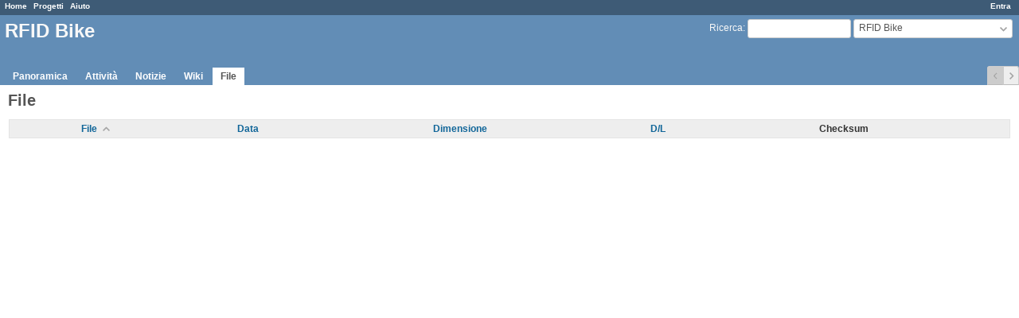

--- FILE ---
content_type: text/html; charset=utf-8
request_url: https://dev.hacklabterni.org/projects/rfidbike/files
body_size: 2011
content:
<!DOCTYPE html>
<html lang="it">
<head>
<meta charset="utf-8" />
<meta http-equiv="X-UA-Compatible" content="IE=edge"/>
<title>File - RFID Bike - HackLab Terni</title>
<meta name="viewport" content="width=device-width, initial-scale=1, maximum-scale=1, user-scalable=no">
<meta name="description" content="Redmine" />
<meta name="keywords" content="issue,bug,tracker" />
<meta name="csrf-param" content="authenticity_token" />
<meta name="csrf-token" content="EKp9ak+MxgC6tMlEiv7TEwCQ5K7rmRDELQ9X77zb85EG2K890GBdZlsuwX5+akbBzmVnvW+uN5NiF8xYrRBDog==" />
<link rel='shortcut icon' href='/favicon.ico?1576842242' />
<link rel="stylesheet" media="all" href="/stylesheets/jquery/jquery-ui-1.11.0.css?1576842242" />
<link rel="stylesheet" media="all" href="/stylesheets/application.css?1576842242" />
<link rel="stylesheet" media="all" href="/stylesheets/responsive.css?1576842242" />

<script src="/javascripts/jquery.min.js?1555656755"></script>
<script src="/javascripts/jquery-ui.min.js?1502019941"></script>
<script src="/javascripts/jquery_ujs.js?1531227323"></script>
<script src="/javascripts/application.js?1576842242"></script>
<script src="/javascripts/responsive.js?1576842242"></script>
<script>
//<![CDATA[
$(window).on('load', function(){ warnLeavingUnsaved('La pagina corrente contiene del testo non salvato che verrà perso se lasci questa pagina.'); });
//]]>
</script>



<!-- page specific tags -->
</head>
<body class="project-rfidbike has-main-menu controller-files action-index avatars-off">

<div id="wrapper">

<div class="flyout-menu js-flyout-menu">


        <div class="flyout-menu__search">
            <form action="/projects/rfidbike/search" accept-charset="UTF-8" method="get"><input name="utf8" type="hidden" value="&#x2713;" />
            
            <label class="search-magnifier search-magnifier--flyout" for="flyout-search">&#9906;</label>
            <input type="text" name="q" id="flyout-search" class="small js-search-input" placeholder="Ricerca" />
</form>        </div>


        <h3>Progetto</h3>
        <span class="js-project-menu"></span>

    <h3>Generale</h3>
    <span class="js-general-menu"></span>

    <span class="js-sidebar flyout-menu__sidebar"></span>

    <h3>Profilo</h3>
    <span class="js-profile-menu"></span>

</div>

<div id="wrapper2">
<div id="wrapper3">
<div id="top-menu">
    <div id="account">
        <ul><li><a class="login" href="/login">Entra</a></li></ul>    </div>
    
    <ul><li><a class="home" href="/">Home</a></li><li><a class="projects" href="/projects">Progetti</a></li><li><a class="help" href="https://www.redmine.org/guide">Aiuto</a></li></ul></div>

<div id="header">

    <a href="#" class="mobile-toggle-button js-flyout-menu-toggle-button"></a>

    <div id="quick-search">
        <form action="/projects/rfidbike/search" accept-charset="UTF-8" method="get"><input name="utf8" type="hidden" value="&#x2713;" />
        <input type="hidden" name="scope" />
        
        <label for='q'>
          <a accesskey="4" href="/projects/rfidbike/search">Ricerca</a>:
        </label>
        <input type="text" name="q" id="q" size="20" class="small" accesskey="f" />
</form>        <div id="project-jump" class="drdn"><span class="drdn-trigger">RFID Bike</span><div class="drdn-content"><div class="quick-search"><input type="text" name="q" id="projects-quick-search" value="" class="autocomplete" data-automcomplete-url="/projects/autocomplete.js?jump=files" autocomplete="off" /></div><div class="drdn-items projects selection"></div><div class="drdn-items all-projects selection"><a href="/projects?jump=files">Tutti i progetti</a></div></div></div>
    </div>

    <h1><span class="current-project">RFID Bike</span></h1>

    <div id="main-menu" class="tabs">
        <ul><li><a class="overview" href="/projects/rfidbike">Panoramica</a></li><li><a class="activity" href="/projects/rfidbike/activity">Attività</a></li><li><a class="news" href="/projects/rfidbike/news">Notizie</a></li><li><a class="wiki" href="/projects/rfidbike/wiki">Wiki</a></li><li><a class="files selected" href="/projects/rfidbike/files">File</a></li></ul>
        <div class="tabs-buttons" style="display:none;">
            <button class="tab-left" onclick="moveTabLeft(this); return false;"></button>
            <button class="tab-right" onclick="moveTabRight(this); return false;"></button>
        </div>
    </div>
</div>

<div id="main" class="nosidebar">
    <div id="sidebar">
        
        
    </div>

    <div id="content">
        
        <div class="contextual">

</div>

<h2>File</h2>


<div class="autoscroll">
  <table class="list files">
    <thead><tr>
      <th title="Ordina per &quot;File&quot;"><a class="sort asc" href="/projects/rfidbike/files?sort=filename%3Adesc">File</a></th>
      <th title="Ordina per &quot;Data&quot;"><a href="/projects/rfidbike/files?sort=created_on%3Adesc%2Cfilename">Data</a></th>
      <th title="Ordina per &quot;Dimensione&quot;"><a href="/projects/rfidbike/files?sort=size%3Adesc%2Cfilename">Dimensione</a></th>
      <th title="Ordina per &quot;D/L&quot;"><a href="/projects/rfidbike/files?sort=downloads%3Adesc%2Cfilename">D/L</a></th>
      <th>Checksum</th>
      <th></th>
    </tr></thead>
    <tbody>
    </tbody>
  </table>
</div>


        
        <div style="clear:both;"></div>
    </div>
</div>
</div>

<div id="ajax-indicator" style="display:none;"><span>Caricamento...</span></div>
<div id="ajax-modal" style="display:none;"></div>

<div id="footer">
  <div class="bgl"><div class="bgr">
    Powered by <a href="https://www.redmine.org/">Redmine</a> &copy; 2006-2019 Jean-Philippe Lang
  </div></div>
</div>
</div>
</div>

</body>
</html>
